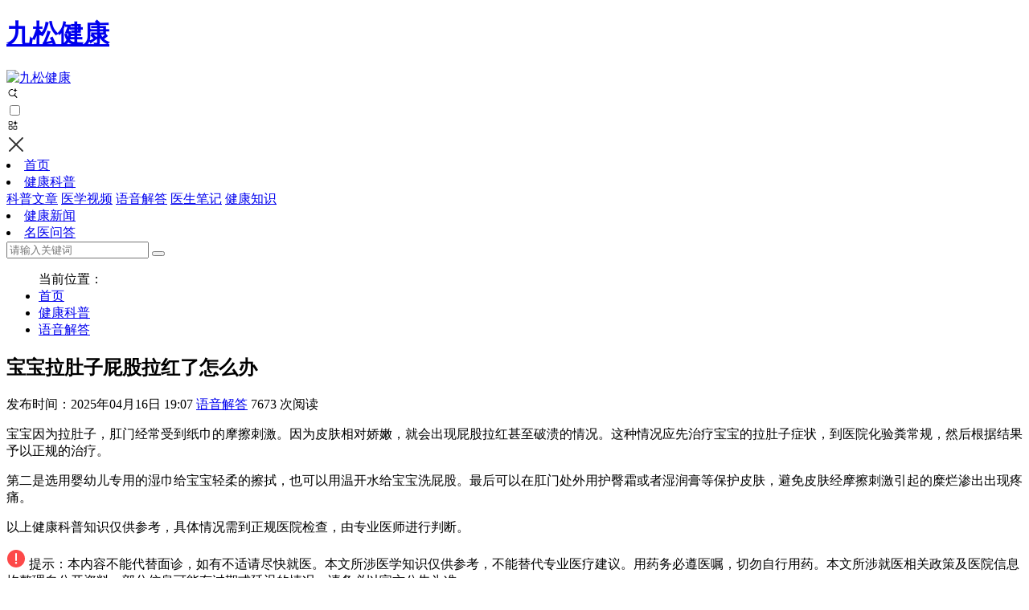

--- FILE ---
content_type: text/html; charset=utf-8
request_url: https://www.jiusongjiankang.com/health/audio/3457594.html
body_size: 10745
content:
<!DOCTYPE html>
<html lang="zh-CN">
<head>
    <meta name="robots" content="all">
    <meta charset="UTF-8">
    <meta http-equiv="X-UA-Compatible" content="IE=edge,chrome=1">
    <meta name="renderer" content="webkit">
    <meta name="viewport" content="width=device-width,initial-scale=1.0,user-scalable=no,maximum-scale=1,viewport-fit=cover">
    <title>宝宝拉肚子屁股拉红了怎么办 - 九松健康</title>
    <meta name="keywords" content="宝宝拉肚子屁股拉红了怎么办">
    <meta name="description" content="第二是选用婴幼儿专用的湿巾给宝宝轻柔的擦拭，也可以用温开水给宝宝洗屁股。最后可以在肛门处外用护臀霜或者湿">
    <meta name="searchtitle" content="宝宝拉肚子屁股拉红了怎么办" />
    <meta property="og:type" content="article">
    <meta property="og:url" content="https://www.jiusongjiankang.com/health/audio/3457594.html">
    <meta property="og:site_name" content="九松健康">
    <meta property="og:title" content="宝宝拉肚子屁股拉红了怎么办">
    <meta property="og:image" content="">
    <meta property="og:description" content="第二是选用婴幼儿专用的湿巾给宝宝轻柔的擦拭，也可以用温开水给宝宝洗屁股。最后可以在肛门处外用护臀霜或者湿">
    <link rel="canonical" href="https://www.jiusongjiankang.com/health/audio/3457594.html" />
    <meta property="bytedance:published_time" content="2020-11-18T08:26:08+01:00" />
    <meta property="bytedance:lrDate_time" content="2025-04-16T19:07:02+01:00" />
    <meta property="bytedance:updated_time" content="2025-04-16T19:07:02+01:00" />
    <meta name="applicable-device" content="pc,mobile">
    <meta http-equiv="Cache-Control" content="no-transform">
    <link href="https://www.jiusongjiankang.com/static/jiusong/img/favicon.ico" rel="shortcut icon" >
    <link rel="stylesheet" href="https://www.jiusongjiankang.com/static/jiusong/css/custom.css" media="all">
    <link rel="stylesheet" href="https://www.jiusongjiankang.com/static/jiusong/css/style.css" media="all">
</head>
<body>
    <header class="header" id="header">
        <div class="brand">
            <a class="logo" href="https://www.jiusongjiankang.com">
                <h1 class="text-hide">九松健康</h1>
                <img src="https://www.jiusongjiankang.com/static/jiusong/img/logo.png" alt="九松健康">
            </a>
        </div>
        <div class="header-bd">
            <div class="search-icon">
                <svg xmlns="http://www.w3.org/2000/svg" width="1em" height="1em" fill="none" viewBox="0 0 24 24"><path fill="currentColor" d="M16.194 10.266q.125.113.29.113a.42.42 0 0 0 .294-.113.46.46 0 0 0 .152-.285q.1-.667.212-1.125.112-.454.29-.748.177-.294.462-.468.29-.173.732-.272.44-.104 1.081-.177a.444.444 0 0 0 .415-.45.42.42 0 0 0-.116-.295.5.5 0 0 0-.295-.155q-.639-.09-1.077-.195a2.5 2.5 0 0 1-.714-.277 1.4 1.4 0 0 1-.458-.458 2.8 2.8 0 0 1-.299-.736 15 15 0 0 1-.233-1.12.47.47 0 0 0-.156-.286.4.4 0 0 0-.29-.112.43.43 0 0 0-.294.112.46.46 0 0 0-.147.286q-.1.666-.212 1.124a2.6 2.6 0 0 1-.294.749 1.4 1.4 0 0 1-.463.467q-.285.173-.727.273-.441.1-1.086.173a.46.46 0 0 0-.294.151.42.42 0 0 0-.117.299q0 .172.113.298a.5.5 0 0 0 .294.152q.645.095 1.077.199.436.103.718.276t.454.459q.178.285.299.735.12.455.238 1.12.03.174.151.286"></path><path fill="currentColor" d="M17.071 13.481q.284-.793.353-1.655a2.17 2.17 0 0 1-1.476.146q-.09.718-.373 1.373a5.42 5.42 0 0 1-2.848 2.84 5.1 5.1 0 0 1-2.065.416 5.2 5.2 0 0 1-2.075-.416 5.5 5.5 0 0 1-1.7-1.148 5.4 5.4 0 0 1-1.148-1.692 5.3 5.3 0 0 1-.408-2.074q0-1.105.408-2.066a5.4 5.4 0 0 1 2.848-2.848 5.2 5.2 0 0 1 2.075-.416q.381 0 .746.05a2.07 2.07 0 0 1 1.184-1.23 6.7 6.7 0 0 0-1.93-.274q-1.404 0-2.636.527a6.86 6.86 0 0 0-3.621 3.63 6.6 6.6 0 0 0-.527 2.627q0 1.403.527 2.635a6.9 6.9 0 0 0 1.462 2.16 6.9 6.9 0 0 0 2.16 1.462q1.231.527 2.635.527 1.105 0 2.108-.34a7 7 0 0 0 1.836-.935l3.816 3.824a1 1 0 0 0 .332.213q.187.076.39.076a.95.95 0 0 0 .51-.136.86.86 0 0 0 .34-.357q.128-.23.128-.51a1 1 0 0 0-.076-.382.9.9 0 0 0-.204-.315l-3.79-3.816a6.7 6.7 0 0 0 1.02-1.896"></path></svg>
            </div>
            <input type="checkbox" id="check">
            <label for="check" class="nav-icon">
                <div id="btn">
                    <svg xmlns="http://www.w3.org/2000/svg" width="1em" height="1em" fill="none" viewBox="0 0 24 24"><path fill="currentColor" d="M16.96 11.735a.48.48 0 0 1-.329.127.47.47 0 0 1-.334-.127.53.53 0 0 1-.172-.325q-.113-.756-.24-1.278a3.1 3.1 0 0 0-.33-.85q-.202-.335-.526-.53a2.8 2.8 0 0 0-.83-.31 11 11 0 0 0-1.23-.202.505.505 0 0 1-.472-.511q0-.192.133-.334a.56.56 0 0 1 .335-.177q.728-.104 1.223-.222.492-.117.811-.314t.521-.521.34-.836q.133-.516.265-1.273a.53.53 0 0 1 .177-.324.47.47 0 0 1 .33-.128q.19 0 .334.128a.52.52 0 0 1 .167.324q.113.757.24 1.278.128.516.335.85.201.33.526.531.324.197.825.31.502.112 1.234.197a.52.52 0 0 1 .334.172.48.48 0 0 1 .133.339.5.5 0 0 1-.128.339.55.55 0 0 1-.334.172q-.732.108-1.224.226-.496.118-.816.315a1.54 1.54 0 0 0-.516.52 3.1 3.1 0 0 0-.339.836q-.138.517-.27 1.273a.56.56 0 0 1-.172.325"></path><path fill="currentColor" fill-rule="evenodd" d="M9.245 4.38q1.1 0 1.63.538.53.53.53 1.647V9.64q0 1.117-.53 1.656a1.7 1.7 0 0 1-.715.41q-.393.12-.915.119H6.128q-.522 0-.916-.119a1.7 1.7 0 0 1-.723-.41q-.53-.538-.529-1.656V6.565q0-1.117.53-1.647.537-.537 1.638-.538zm-3.841 5.814a.4.4 0 0 0 .06.127c.034.027.194.127.664.127h3.117c.262 0 .431-.032.533-.065a.4.4 0 0 0 .12-.057.4.4 0 0 0 .063-.133c.034-.107.066-.284.066-.553V6.565a1.8 1.8 0 0 0-.066-.55.5.5 0 0 0-.06-.123l-.007-.008c-.004-.003-.031-.031-.122-.061a1.7 1.7 0 0 0-.527-.066H6.128c-.53 0-.66.13-.665.135l-.018.025a.5.5 0 0 0-.042.099 1.8 1.8 0 0 0-.066.549V9.64c0 .269.032.446.067.553M9.245 13.001q.52 0 .913.12.438.135.717.418.279.279.41.716.12.396.12.923v3.083q0 .53-.12.928a1.7 1.7 0 0 1-.41.72q-.53.537-1.63.537H6.128q-1.1 0-1.639-.538-.53-.53-.529-1.647v-3.083q0-1.11.53-1.639.282-.283.724-.418.393-.12.914-.12zm.649 1.504.007.008c.002.001.03.028.06.124.034.103.066.275.066.54v3.084c0 .27-.032.444-.066.55a.5.5 0 0 1-.06.123l-.007.008c-.004.004-.031.032-.122.062-.1.033-.267.065-.527.065H6.128c-.53 0-.66-.13-.665-.134l-.018-.025a.5.5 0 0 1-.042-.1 1.8 1.8 0 0 1-.066-.549v-3.083c0-.266.032-.438.066-.541.03-.096.059-.123.06-.124.005-.005.134-.135.665-.135h3.117c.26 0 .427.033.527.066.091.03.118.058.122.061M13.11 13.54a1.7 1.7 0 0 0-.41.715q-.12.396-.12.923v3.083q0 .53.12.928.132.441.41.72.538.537 1.639.537h3.117q1.1 0 1.63-.538.53-.53.53-1.647v-3.083q0-1.11-.53-1.639-.53-.538-1.63-.538h-3.117q-1.1 0-1.639.538m5.405.965.007.008s.03.027.06.124c.034.103.066.275.066.54v3.084c0 .27-.032.444-.066.55a.5.5 0 0 1-.06.123l-.007.008c-.004.004-.031.032-.123.062-.099.033-.266.065-.526.065h-3.117c-.53 0-.66-.13-.665-.134l-.018-.025a.5.5 0 0 1-.042-.1 1.8 1.8 0 0 1-.066-.549v-3.083c0-.266.032-.438.066-.541.03-.097.06-.124.06-.124.005-.005.134-.135.665-.135h3.117c.26 0 .427.033.526.066.092.03.12.058.123.061" clip-rule="evenodd"></path></svg>
                </div>
                <div id="cancel">
                    <svg width="24" height="24" viewBox="0 0 48 48" fill="none" xmlns="http://www.w3.org/2000/svg"><path d="M8 8L40 40" stroke="#333" stroke-width="4" stroke-linecap="round" stroke-linejoin="round" /><path d="M8 40L40 8" stroke="#333" stroke-width="4" stroke-linecap="round" stroke-linejoin="round" /></svg>
                </div>
            </label>
            <nav class="navbar">
                <div class="nav">
                    <li>
                        <a href="https://www.jiusongjiankang.com/" title="九松健康首页">首页</a>
                    </li>
                    <li class="dropdown-toggle">
                        <a href="https://www.jiusongjiankang.com/health/health" title="健康科普"class="active">健康科普</a>
                        <div class="dropdown-menu">
                            <div class="dropdown-nav">
                                <a href="https://www.jiusongjiankang.com/health/kepu" title="科普文章">科普文章</a>
                                <a href="https://www.jiusongjiankang.com/health/video" title="医学视频">医学视频</a>
                                <a href="https://www.jiusongjiankang.com/health/audio" title="语音解答">语音解答</a>
                                <a href="https://www.jiusongjiankang.com/health/note" title="医生笔记">医生笔记</a>
                                <a href="https://www.jiusongjiankang.com/health/know" title="健康知识">健康知识</a>
                            </div>
                        </div>
                    </li>
                    <li>
                        <a href="https://www.jiusongjiankang.com/health/news" title="健康新闻">健康新闻</a>
                    </li>
                    <li>
                        <a href="https://www.jiusongjiankang.com/health/question" title="名医问答">名医问答</a>
                    </li>           
                </div>
                <div class="nav-mask"></div>
            </nav>
        </div>
        <div class="header-right">
            <form class="search-form" action="/search" method="get">
                <input type="text" name="q" class="form-control" placeholder="请输入关键词">
                <button class="search-btn" type="button"></button>
            </form>
        </div>
    </header>
    <page class="page">
        <div id="top"></div>
        <section class="container breadnav">
            <ul class="breadcrumb" vocab=https://schema.org/ typeof="BreadcrumbList">
                <span>当前位置：</span>
                <li property="itemListElement" typeof="ListItem">
                    <a href="/" title="首页" property="item" typeof="WebPage"><span property="name">首页</span></a>
                    <meta property="position" content="1">
                </li>
                <li property="itemListElement" typeof="ListItem">
                    <a href="https://www.jiusongjiankang.com/health/health" title="健康科普" property="item" typeof="WebPage"><span property="name">健康科普</span></a>
                    <meta property="position" content="2">
                </li>
                <li property="itemListElement" typeof="ListItem">
                    <a href="https://www.jiusongjiankang.com/health/audio" title="语音解答" property="item" typeof="WebPage"><span property="name">语音解答</span></a>
                    <meta property="position" content="3">
                </li>
            </ul>
        </section>
        <section class="container columns">
            <main class="main-wrap">
                <h1>宝宝拉肚子屁股拉红了怎么办</h1>
                <div class="article-info">
                    <span>发布时间：<time datetime="2025-04-16T19:07:02+08:00" pubdate>2025年04月16日 19:07</time></span>
                    <a href="https://www.jiusongjiankang.com/health/audio" rel="category tag" title="语音解答">语音解答</a>
                    <span>7673 次阅读</span>
                </div>
                <article class="article-content"><p>宝宝因为拉肚子，肛门经常受到纸巾的摩擦刺激。因为皮肤相对娇嫩，就会出现屁股拉红甚至破溃的情况。这种情况应先治疗宝宝的拉肚子症状，到医院化验粪常规，然后根据结果予以正规的治疗。</p><p>第二是选用婴幼儿专用的湿巾给宝宝轻柔的擦拭，也可以用温开水给宝宝洗屁股。最后可以在肛门处外用护臀霜或者湿润膏等保护皮肤，避免皮肤经摩擦刺激引起的糜烂渗出出现疼痛。</p><p>以上健康科普知识仅供参考，具体情况需到正规医院检查，由专业医师进行判断。</p>
                </article>
                <div class="warning-tips">
                    <svg class="icon" width="24" height="24" viewBox="0 0 48 48" fill="none" xmlns="http://www.w3.org/2000/svg"><path d="M24 44C29.5228 44 34.5228 41.7614 38.1421 38.1421C41.7614 34.5228 44 29.5228 44 24C44 18.4772 41.7614 13.4772 38.1421 9.85786C34.5228 6.23858 29.5228 4 24 4C18.4772 4 13.4772 6.23858 9.85786 9.85786C6.23858 13.4772 4 18.4772 4 24C4 29.5228 6.23858 34.5228 9.85786 38.1421C13.4772 41.7614 18.4772 44 24 44Z" fill="#fd4949" stroke="#fd4949" stroke-width="4" stroke-linejoin="round"/><path fill-rule="evenodd" clip-rule="evenodd" d="M24 37C25.3807 37 26.5 35.8807 26.5 34.5C26.5 33.1193 25.3807 32 24 32C22.6193 32 21.5 33.1193 21.5 34.5C21.5 35.8807 22.6193 37 24 37Z" fill="#FFF"/><path d="M24 12V28" stroke="#FFF" stroke-width="4" stroke-linecap="round" stroke-linejoin="round"/></svg>
                    <span>提示：本内容不能代替面诊，如有不适请尽快就医。本文所涉医学知识仅供参考，不能替代专业医疗建议。用药务必遵医嘱，切勿自行用药。本文所涉就医相关政策及医院信息均整理自公开资料，部分信息可能有过期或延迟的情况，请务必以官方公告为准。</span>
                </div>
                <div class="article-adjacen">
                    <div class="prev">
                        <span class="arrow-item">
                            <i class="arrow-line left"></i>上一篇
                        </span>
                        <a href="https://www.jiusongjiankang.com/health/audio/3457591.html" rel="prev" title="三碘甲状腺原氨酸偏低是怎么回事">三碘甲状腺原氨酸偏低是怎么回事</a>
                    </div>
                    <div class="next">
                        <span class="arrow-item">
                            下一篇<i class="arrow-line right"></i>
                        </span>
                        <a href="https://www.jiusongjiankang.com/health/audio/3457598.html" rel="next" title="颈椎看什么科">颈椎看什么科</a>
                    </div>
                </div>
                <div class="item-bar">大家都在搜</div>
                <div class="relevant-list">
                    <a href="https://www.jiusongjiankang.com/health/audio/3457591.html" title="三碘甲状腺原氨酸偏低是怎么回事">三碘甲状腺原氨酸偏低是怎么回事</a>
                    <a href="https://www.jiusongjiankang.com/health/audio/3457589.html" title="胸椎脊髓炎">胸椎脊髓炎</a>
                    <a href="https://www.jiusongjiankang.com/health/audio/3457585.html" title="心肌缺血是什么症状吃什么药">心肌缺血是什么症状吃什么药</a>
                    <a href="https://www.jiusongjiankang.com/health/audio/3457578.html" title="高血压2级是什么意思">高血压2级是什么意思</a>
                    <a href="https://www.jiusongjiankang.com/health/audio/3457576.html" title="癌胚抗原值接近0好吗">癌胚抗原值接近0好吗</a>
                    <a href="https://www.jiusongjiankang.com/health/audio/3457598.html" title="颈椎看什么科">颈椎看什么科</a>
                    <a href="https://www.jiusongjiankang.com/health/audio/3457604.html" title="左肋下疼痛是什么原因">左肋下疼痛是什么原因</a>
                    <a href="https://www.jiusongjiankang.com/health/audio/3457609.html" title="神经官能症多久能恢复">神经官能症多久能恢复</a>
                    <a href="https://www.jiusongjiankang.com/health/audio/3457611.html" title="甲亢脖子和正常脖子">甲亢脖子和正常脖子</a>
                    <a href="https://www.jiusongjiankang.com/health/audio/3457614.html" title="生孩子后多久可以同房">生孩子后多久可以同房</a>
                </div>
                <div class="big-list">
                    <div class="item-bar">相关推荐</div>
                    <article class="article-list">
                        <div class="bd">
                            <h3><a href="https://www.jiusongjiankang.com/health/audio/3457550.html" rel="bookmark" title="月经走后一直有褐色分泌物是怎么回事">月经走后一直有褐色分泌物是怎么回事</a></h3>
                            <p>有的女性如果黄体萎缩不全，就会出现这样的现象，正常女性再来月经时黄体会萎缩，这时候子宫内膜就会发生脱落，如果黄体萎缩不全，月经来过以后女性体内的</p>
                            <div class="info">
                                <a href="https://www.jiusongjiankang.com/health/audio" title="语音解答">语音解答</a>
                                <span>2020-11-18</span>
                            </div>
                        </div>
                    </article>
                    <article class="article-list">
                        <div class="bd">
                            <h3><a href="https://www.jiusongjiankang.com/health/audio/3457546.html" rel="bookmark" title="失眠多梦心悸气短乏力的原因">失眠多梦心悸气短乏力的原因</a></h3>
                            <p>日常生活中失眠、多梦的人多会出现心悸、气短、乏力等症状，首先要到正规医院进行检查，确定没有器质性病变，比如心脏病等。当排除器质性病变之后，这些症状的产生有很大一部分可能是精神或者情绪方面原因，这时需要积极调整好自己的情绪，可以做适量运动。</p>
                            <div class="info">
                                <a href="https://www.jiusongjiankang.com/health/audio" title="语音解答">语音解答</a>
                                <span>2021-05-15</span>
                            </div>
                        </div>
                    </article>
                    <article class="article-list">
                        <div class="bd">
                            <h3><a href="https://www.jiusongjiankang.com/health/audio/3457541.html" rel="bookmark" title="长期吃降压药对身体有什么副作用">长期吃降压药对身体有什么副作用</a></h3>
                            <p>如果患者不能耐受，可以随时调整降压药物的种类。如果患者服用的效</p>
                            <div class="info">
                                <a href="https://www.jiusongjiankang.com/health/audio" title="语音解答">语音解答</a>
                                <span>2020-11-18</span>
                            </div>
                        </div>
                    </article>
                    <article class="article-list">
                        <div class="bd">
                            <h3><a href="https://www.jiusongjiankang.com/health/audio/3457538.html" rel="bookmark" title="左边肋骨下边疼是怎么回事">左边肋骨下边疼是怎么回事</a></h3>
                            <p>如果没有外伤，出现这种部位的疼痛，需要考</p>
                            <div class="info">
                                <a href="https://www.jiusongjiankang.com/health/audio" title="语音解答">语音解答</a>
                                <span>2020-11-18</span>
                            </div>
                        </div>
                    </article>
                    <article class="article-list">
                        <div class="bd">
                            <h3><a href="https://www.jiusongjiankang.com/health/audio/3457534.html" rel="bookmark" title="大姨妈刚走能吃避孕药吗">大姨妈刚走能吃避孕药吗</a></h3>
                            <p>口服避药对于无保护性的性生活，可以起到有效的避孕作用。但是紧急避孕药不建议经常服用，因为紧急避孕药有一些副作用，服用后可能会出现恶心、呕吐、胃肠道的不适、月经期不规则出血、月经紊乱等，但是</p>
                            <div class="info">
                                <a href="https://www.jiusongjiankang.com/health/audio" title="语音解答">语音解答</a>
                                <span>2020-11-18</span>
                            </div>
                        </div>
                    </article>
                    <article class="article-list">
                        <div class="bd">
                            <h3><a href="https://www.jiusongjiankang.com/health/audio/3457529.html" rel="bookmark" title="手脚发胀是什么前兆">手脚发胀是什么前兆</a></h3>
                            <p>一、手脚发胀可能是和脑动脉硬化、脑供血不足有关系，患者表现为这种情况就要提高警惕，建议去医院检查血压、血脂、血液流变学、颅脑CT等。二、糖尿病患者会出现手脚发麻、酸痛、肿胀。最好到正规医院做糖尿病详细排查，明确病因后进行针对性治疗。</p>
                            <div class="info">
                                <a href="https://www.jiusongjiankang.com/health/audio" title="语音解答">语音解答</a>
                                <span>2021-05-15</span>
                            </div>
                        </div>
                    </article>
                    <article class="article-list">
                        <div class="bd">
                            <h3><a href="https://www.jiusongjiankang.com/health/audio/3457527.html" rel="bookmark" title="怎么判断肩膀韧带拉伤">怎么判断肩膀韧带拉伤</a></h3>
                            <p>这类损伤要和肩周炎，五十肩进行鉴别诊断，怎么能出初步判断，必须要结合面对面的体格检查，比如，可以抬高</p>
                            <div class="info">
                                <a href="https://www.jiusongjiankang.com/health/audio" title="语音解答">语音解答</a>
                                <span>2020-11-18</span>
                            </div>
                        </div>
                    </article>
                    <article class="article-list">
                        <div class="bd">
                            <h3><a href="https://www.jiusongjiankang.com/health/audio/3457520.html" rel="bookmark" title="脚踝扭伤一年多韧带痛">脚踝扭伤一年多韧带痛</a></h3>
                            <p>韧带炎是一种不伴有红、肿、热，但是有痛的慢性无菌性炎症。无论是慢性韧带炎还是</p>
                            <div class="info">
                                <a href="https://www.jiusongjiankang.com/health/audio" title="语音解答">语音解答</a>
                                <span>2020-11-18</span>
                            </div>
                        </div>
                    </article>
                    <article class="article-list">
                        <div class="bd">
                            <h3><a href="https://www.jiusongjiankang.com/health/audio/3457515.html" rel="bookmark" title="元气不足怎么补效果最好">元气不足怎么补效果最好</a></h3>
                            <p>它的治疗是给予补肾气为主，常用的中药方剂是肾气丸，肾气丸补肾</p>
                            <div class="info">
                                <a href="https://www.jiusongjiankang.com/health/audio" title="语音解答">语音解答</a>
                                <span>2020-11-18</span>
                            </div>
                        </div>
                    </article>
                    <article class="article-list">
                        <div class="bd">
                            <h3><a href="https://www.jiusongjiankang.com/health/audio/3457514.html" rel="bookmark" title="夜里两条腿酸痛睡不着">夜里两条腿酸痛睡不着</a></h3>
                            <p>如果是由于病理性因素导致，可以服用镇静安神的药物，比如舒乐安定以及非甾体类的抗炎镇痛药</p>
                            <div class="info">
                                <a href="https://www.jiusongjiankang.com/health/audio" title="语音解答">语音解答</a>
                                <span>2020-11-18</span>
                            </div>
                        </div>
                    </article>
                    <article class="article-list">
                        <div class="bd">
                            <h3><a href="https://www.jiusongjiankang.com/health/audio/3457640.html" rel="bookmark" title="脉搏跳得快是什么原因">脉搏跳得快是什么原因</a></h3>
                            <p>如果脉搏超过90，甚至超过100次考虑是否有心动过速，心脏病，自主神经功能障碍，甲状腺功能亢进等等，建议去医院检查心电图，血压</p>
                            <div class="info">
                                <a href="https://www.jiusongjiankang.com/health/audio" title="语音解答">语音解答</a>
                                <span>2020-11-18</span>
                            </div>
                        </div>
                    </article>
                    <article class="article-list">
                        <div class="bd">
                            <h3><a href="https://www.jiusongjiankang.com/health/audio/3457647.html" rel="bookmark" title="儿童尿酸高是什么原因造成的">儿童尿酸高是什么原因造成的</a></h3>
                            <p>在临床上对儿童高尿酸血症早期就需要积极干预，一定要控制好饮食，</p>
                            <div class="info">
                                <a href="https://www.jiusongjiankang.com/health/audio" title="语音解答">语音解答</a>
                                <span>2020-11-18</span>
                            </div>
                        </div>
                    </article>
                    <article class="article-list">
                        <div class="bd">
                            <h3><a href="https://www.jiusongjiankang.com/health/audio/3457652.html" rel="bookmark" title="头疼吃什么食物可以缓解">头疼吃什么食物可以缓解</a></h3>
                            <p>一般情况下，头痛可以分为原发性头痛和继发性头痛。对于原发性头痛，比较典型的就是偏头痛，对于这种头痛，可以口服布洛芬或者芬必得等药物。继发性头痛，相比较于原发性头痛比较严重，例如继发性头痛中的</p>
                            <div class="info">
                                <a href="https://www.jiusongjiankang.com/health/audio" title="语音解答">语音解答</a>
                                <span>2020-11-18</span>
                            </div>
                        </div>
                    </article>
                    <article class="article-list">
                        <div class="bd">
                            <h3><a href="https://www.jiusongjiankang.com/health/audio/3457658.html" rel="bookmark" title="左臀部上面腰下面一点痛">左臀部上面腰下面一点痛</a></h3>
                            <p>如果是这种情况，建</p>
                            <div class="info">
                                <a href="https://www.jiusongjiankang.com/health/audio" title="语音解答">语音解答</a>
                                <span>2020-11-18</span>
                            </div>
                        </div>
                    </article>
                    <article class="article-list">
                        <div class="bd">
                            <h3><a href="https://www.jiusongjiankang.com/health/audio/3457661.html" rel="bookmark" title="喝了咖啡心慌胸闷气短">喝了咖啡心慌胸闷气短</a></h3>
                            <p>另外还需要通过检查血压、心电图、胃肠功能来判断是什么病因。建议尽量清淡饮食，尤其不能饮用像</p>
                            <div class="info">
                                <a href="https://www.jiusongjiankang.com/health/audio" title="语音解答">语音解答</a>
                                <span>2020-11-18</span>
                            </div>
                        </div>
                    </article>
                    <article class="article-list">
                        <div class="bd">
                            <h3><a href="https://www.jiusongjiankang.com/health/audio/3457664.html" rel="bookmark" title="左后背疼痛是什么原因引起">左后背疼痛是什么原因引起</a></h3>
                            <p>三，内脏疾病如冠心病所造成的牵涉痛，可以造成左后背</p>
                            <div class="info">
                                <a href="https://www.jiusongjiankang.com/health/audio" title="语音解答">语音解答</a>
                                <span>2020-11-18</span>
                            </div>
                        </div>
                    </article>
                    <article class="article-list">
                        <div class="bd">
                            <h3><a href="https://www.jiusongjiankang.com/health/audio/3457666.html" rel="bookmark" title="颈椎病最忌头尽力后仰">颈椎病最忌头尽力后仰</a></h3>
                            <p>并且经常低头伏案，会导致颈椎后侧的肌肉、肌腱、韧带等软组织处于紧张疲劳的状态，</p>
                            <div class="info">
                                <a href="https://www.jiusongjiankang.com/health/audio" title="语音解答">语音解答</a>
                                <span>2020-11-18</span>
                            </div>
                        </div>
                    </article>
                    <article class="article-list">
                        <div class="bd">
                            <h3><a href="https://www.jiusongjiankang.com/health/audio/3457668.html" rel="bookmark" title="正常血糖标准">正常血糖标准</a></h3>
                            <p>如果空腹血糖大于6.1小于7.0毫摩尔每升，或者是餐后两</p>
                            <div class="info">
                                <a href="https://www.jiusongjiankang.com/health/audio" title="语音解答">语音解答</a>
                                <span>2020-11-18</span>
                            </div>
                        </div>
                    </article>
                    <article class="article-list">
                        <div class="bd">
                            <h3><a href="https://www.jiusongjiankang.com/health/audio/3457671.html" rel="bookmark" title="头麻木脸麻木是什么症状">头麻木脸麻木是什么症状</a></h3>
                            <p>偶尔的头面麻木，可能是因为熬夜或者是过食辛辣刺激物、受凉所导致的局部神经敏感。如果反复发作的头面麻木，需要到当地医院通过头颅CT和生化检测等检查手</p>
                            <div class="info">
                                <a href="https://www.jiusongjiankang.com/health/audio" title="语音解答">语音解答</a>
                                <span>2020-11-18</span>
                            </div>
                        </div>
                    </article>
                    <article class="article-list">
                        <div class="bd">
                            <h3><a href="https://www.jiusongjiankang.com/health/audio/3457676.html" rel="bookmark" title="脚趾缝烂了一直流水怎么办">脚趾缝烂了一直流水怎么办</a></h3>
                            <p>足癣在急性期会出现红斑、丘疹、糜烂、浸渍、出水的情况，建议湿敷治疗。可以考虑用生理盐水、呋喃西林、乳酸依沙吖啶、康复新溶液，把6到8层的无菌纱布蘸湿之后，冷敷在糜烂和流水的部位。每天进行2到3次，每次20分钟。</p>
                            <div class="info">
                                <a href="https://www.jiusongjiankang.com/health/audio" title="语音解答">语音解答</a>
                                <span>2020-11-18</span>
                            </div>
                        </div>
                    </article>
                </div>
            </main>
            <aside class="side-wrap">
                                <div class="side-item">
                    <div class="item-bar">
                        <h3>最新文章</h3>
                    </div>
                    <ol class="list-article-newrank">
                        <li>
                            <a href="https://www.jiusongjiankang.com/health/audio/3617724.html" title="做腋臭微创手术后恢复要多长时间" rel="bookmark">做腋臭微创手术后恢复要多长时间</a>
                        </li>
                        <li>
                            <a href="https://www.jiusongjiankang.com/health/audio/3420906.html" title="脖子长痘是什么原因" rel="bookmark">脖子长痘是什么原因</a>
                        </li>
                        <li>
                            <a href="https://www.jiusongjiankang.com/health/audio/3420929.html" title="皮肤病种类有哪些" rel="bookmark">皮肤病种类有哪些</a>
                        </li>
                        <li>
                            <a href="https://www.jiusongjiankang.com/health/audio/3421382.html" title="没有脓头的硬块痘痘咋办" rel="bookmark">没有脓头的硬块痘痘咋办</a>
                        </li>
                        <li>
                            <a href="https://www.jiusongjiankang.com/health/audio/3421656.html" title="闭口粉刺怎么祛除" rel="bookmark">闭口粉刺怎么祛除</a>
                        </li>
                        <li>
                            <a href="https://www.jiusongjiankang.com/health/audio/3421803.html" title="屁股长痘痘原因" rel="bookmark">屁股长痘痘原因</a>
                        </li>
                        <li>
                            <a href="https://www.jiusongjiankang.com/health/audio/3421873.html" title="眉头长痘痘怎么办" rel="bookmark">眉头长痘痘怎么办</a>
                        </li>
                        <li>
                            <a href="https://www.jiusongjiankang.com/health/audio/3421893.html" title="脸上长斑怎样祛除" rel="bookmark">脸上长斑怎样祛除</a>
                        </li>
                        <li>
                            <a href="https://www.jiusongjiankang.com/health/audio/3425815.html" title="急性过敏性荨麻疹是什么" rel="bookmark">急性过敏性荨麻疹是什么</a>
                        </li>
                        <li>
                            <a href="https://www.jiusongjiankang.com/health/audio/3428045.html" title="毛孔里挤出的白色细条是怎么回事" rel="bookmark">毛孔里挤出的白色细条是怎么回事</a>
                        </li>
                    </ol>
                </div>                 
                <div class="side-item">
                    <div class="item-bar">
                        <h3>热点榜</h3>
                    </div>
                    <ol class="list-article-newrank">
                        <li>
                            <a href="https://www.jiusongjiankang.com/health/audio/3544521.html" title="怎么打自己屁股疼方法" rel="bookmark">怎么打自己屁股疼方法</a>
                        </li>
                        <li>
                            <a href="https://www.jiusongjiankang.com/health/audio/3544159.html" title="踩指压板不疼说明什么" rel="bookmark">踩指压板不疼说明什么</a>
                        </li>
                        <li>
                            <a href="https://www.jiusongjiankang.com/health/audio/1089193.html" title="蹭蹭会怀孕吗" rel="bookmark">蹭蹭会怀孕吗</a>
                        </li>
                        <li>
                            <a href="https://www.jiusongjiankang.com/health/audio/3542816.html" title="颞颌关节炎是怎么引起的" rel="bookmark">颞颌关节炎是怎么引起的</a>
                        </li>
                        <li>
                            <a href="https://www.jiusongjiankang.com/health/audio/3542820.html" title="去痣的方法是什么" rel="bookmark">去痣的方法是什么</a>
                        </li>
                        <li>
                            <a href="https://www.jiusongjiankang.com/health/audio/3514636.html" title="怀孕喜欢吃甜的是男的还是女儿" rel="bookmark">怀孕喜欢吃甜的是男的还是女儿</a>
                        </li>
                        <li>
                            <a href="https://www.jiusongjiankang.com/health/audio/3531165.html" title="怀孕喜欢吃辣的是男孩还是女孩" rel="bookmark">怀孕喜欢吃辣的是男孩还是女孩</a>
                        </li>
                        <li>
                            <a href="https://www.jiusongjiankang.com/health/audio/3542814.html" title="急性支气管炎应该怎么治疗" rel="bookmark">急性支气管炎应该怎么治疗</a>
                        </li>
                        <li>
                            <a href="https://www.jiusongjiankang.com/health/audio/3542805.html" title="胎儿心脏彩超有强光点严重吗" rel="bookmark">胎儿心脏彩超有强光点严重吗</a>
                        </li>
                        <li>
                            <a href="https://www.jiusongjiankang.com/health/audio/3452122.html" title="血氧80-85之间能坚持多久" rel="bookmark">血氧80-85之间能坚持多久</a>
                        </li>
                    </ol>
                </div>
            </aside>
        </section>
        <script type="application/ld+json">
            {
                "@context": "https://ziyuan.baidu.com/contexts/cambrian.jsonld",
                "@id": "https://www.jiusongjiankang.com/health/audio/3457594.html",
                "title": "宝宝拉肚子屁股拉红了怎么办",
                "images": [
                    ""
                ],
                "description": "第二是选用婴幼儿专用的湿巾给宝宝轻柔的擦拭，也可以用温开水给宝宝洗屁股。最后可以在肛门处外用护臀霜或者湿",
                "pubDate": "2020-11-18T08:26:08",
                "upDate": "2025-04-16T19:07:02"
            }
        </script>
        <script type=application/ld+json>
            {
                "@context": "https://schema.org",
                "@type": "Article",
                "@id": "https://www.jiusongjiankang.com/health/audio/3457594.html",
                "url": "https://www.jiusongjiankang.com/health/audio/3457594.html",
                "headline": "宝宝拉肚子屁股拉红了怎么办",
                "image": "",
                "description": "第二是选用婴幼儿专用的湿巾给宝宝轻柔的擦拭，也可以用温开水给宝宝洗屁股。最后可以在肛门处外用护臀霜或者湿",
                "datePublished": "2020-11-18T08:26:08",
                "dateModified": "2025-04-16T19:07:02",
                "author": {"@type":"Person","name":"健康科普","image":"https://www.jiusongjiankang.com/static/jiusong/img/logo-icon.png"}
            }
        </script>
        <script>
            //百度 JS 链接推送代码
            (function(){
                 var bp = document.createElement('script');
                 var curProtocol = window.location.protocol.split(':')[0];
                 if (curProtocol === 'https') {
                     bp.src = 'https://zz.bdstatic.com/linksubmit/push.js';
                 }
                 else {
                     bp.src = 'http://push.zhanzhang.baidu.com/push.js';
                 }
                 var s = document.getElementsByTagName("script")[0];
                 s.parentNode.insertBefore(bp, s);
            })();
        </script>
        <footer>
            <div class="container">
                <p>
                    Copyright &copy; 2026 <a href="https://www.jiusongjiankang.com" rel="home" title="九松健康">九松健康</a> All rights reserved. <a href="" target="_blank">使用协议</a><span style="display:none">合作伙伴：<a href="https://www.9exam.cn/">职业资格考试备考快讯</a></span>
                </p>
                <p>
                    ICP备案号：
                </p>
                <p class="statement">
                    特别声明：本平台发布的内容仅用于普及健康常识和传递公共信息，不构成任何医疗诊断或治疗建议。涉及疾病识别、药物使用、政策及医院信息等内容，均整理自公开资料，仅供参考，可能因政策更新或实际情况变化而产生偏差。本平台不对信息的时效性、准确性或完整性承担责任。如涉及个人健康问题，请务必咨询医生或相关官方机构，并以医疗机构、官方部门发布的权威信息为准。本平台尊重并保护所有个人、机构及组织的合法权益，如您认为本站内容侵犯了您的合法权益，请通过官方邮箱联系我们。我们将在收到有效通知后3个工作日内核实并依法处理。
                </p>
                <p>
                    部分内容根据互联网信息总结整理，如发现侵权信息、医院信息错误及其他不实信息，请随时与我们联系，本网站将在规定时间内修改或删除。
                </p>
                <p>
                    不良信息举报邮箱：
                </p>
            </div>
        </footer>
        <div class="go-top">
            <a href="https://www.jiusongjiankang.com">
                <svg id="home-regular" class="ruyi-icon icon-home ruyi-icon-home-regular" xmlns="http://www.w3.org/2000/svg" width="20" height="20" viewBox="0 0 20 20" style="width: 24px; height: 24px;"><g fill="none"><path d="M9.99967 14.3638V10.6364" stroke="black" stroke-width="0.95" stroke-linecap="round" stroke-linejoin="round" stroke-opacity="1"></path><path d="M10.4492 2.80835L16.3242 6.84741C16.539 6.9951 16.6673 7.23908 16.6673 7.49977V15.875C16.6673 16.3122 16.3129 16.6667 15.8757 16.6667H4.12565C3.68843 16.6667 3.33398 16.3122 3.33398 15.875V7.49977C3.33398 7.23908 3.46233 6.9951 3.67715 6.84741L9.55215 2.80835C9.82231 2.62261 10.179 2.62261 10.4492 2.80835Z" stroke="rgb(34,34,34)" stroke-width="0.95" stroke-linecap="round" stroke-opacity="1"></path></g></svg>
                <span>首页</span>
            </a>
            <a href="#top" class="hide" id="scroll-to-top">
                <svg id="chevron-up-regular" class="ruyi-icon ruyi-icon-chevron-up-regular" xmlns="http://www.w3.org/2000/svg" width="24" height="24" viewBox="0 0 24 24" style="width: 24px; height: 24px;"><g fill="none"><path d="M5 15L12 8L19 15" stroke="currentColor" stroke-width="1.2" stroke-linecap="round" stroke-linejoin="round"></path></g></svg>
                <span>顶部</span>
            </a>
        </div>
        <script>
            document.addEventListener('DOMContentLoaded', function () {
                const navbar = document.getElementById('header');
                const page = document.querySelector('.page');
                const scrollToTopButton = document.getElementById('scroll-to-top'); // 返回顶部按钮

                // 监听页面滚动事件
                page.addEventListener('scroll', function () {
                    // 判断页面滚动距离，显示或隐藏导航栏背景
                    if (page.scrollTop > 0) {
                        navbar.classList.add('background');
                    } else {
                        navbar.classList.remove('background');
                    }

                    // 判断页面滚动距离，显示或隐藏返回顶部按钮
                    if (page.scrollTop > 300) { // 当滚动距离超过 300px 时显示按钮
                        scrollToTopButton.classList.remove('hide');
                    } else {
                        scrollToTopButton.classList.add('hide');
                    }
                });
            });
        </script>
    </page>
</body>
<script>
(function() {
  var al = document.createElement("script");
  al.src = "/api/log?action=views&code=200&id=3457594&path=http%3A%2F%2Fwww.jiusongjiankang.com%3A443%2Fhealth%2Faudio%2F3457594.html&type=archive&nonce="+Date.now();
  document.body.appendChild(al);
})();
</script>

</html>